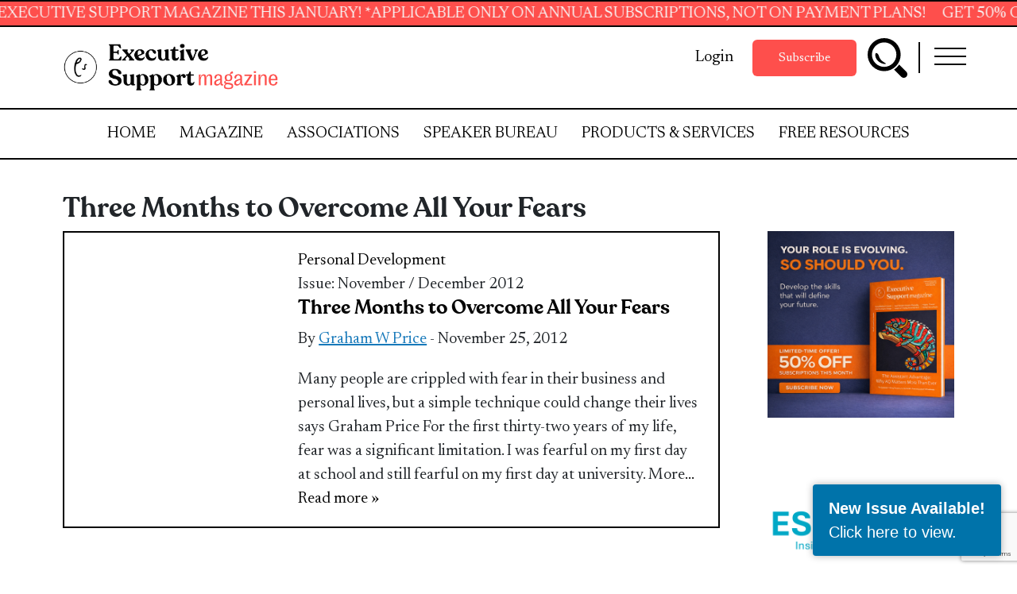

--- FILE ---
content_type: text/html; charset=utf-8
request_url: https://www.google.com/recaptcha/api2/anchor?ar=1&k=6LcYCoApAAAAAD4DNsFIAdEgxBwJOtGpGj5mHk2y&co=aHR0cHM6Ly9leGVjdXRpdmVzdXBwb3J0bWFnYXppbmUuY29tOjQ0Mw..&hl=en&v=PoyoqOPhxBO7pBk68S4YbpHZ&size=invisible&anchor-ms=20000&execute-ms=30000&cb=h46c7zr8n3ud
body_size: 48664
content:
<!DOCTYPE HTML><html dir="ltr" lang="en"><head><meta http-equiv="Content-Type" content="text/html; charset=UTF-8">
<meta http-equiv="X-UA-Compatible" content="IE=edge">
<title>reCAPTCHA</title>
<style type="text/css">
/* cyrillic-ext */
@font-face {
  font-family: 'Roboto';
  font-style: normal;
  font-weight: 400;
  font-stretch: 100%;
  src: url(//fonts.gstatic.com/s/roboto/v48/KFO7CnqEu92Fr1ME7kSn66aGLdTylUAMa3GUBHMdazTgWw.woff2) format('woff2');
  unicode-range: U+0460-052F, U+1C80-1C8A, U+20B4, U+2DE0-2DFF, U+A640-A69F, U+FE2E-FE2F;
}
/* cyrillic */
@font-face {
  font-family: 'Roboto';
  font-style: normal;
  font-weight: 400;
  font-stretch: 100%;
  src: url(//fonts.gstatic.com/s/roboto/v48/KFO7CnqEu92Fr1ME7kSn66aGLdTylUAMa3iUBHMdazTgWw.woff2) format('woff2');
  unicode-range: U+0301, U+0400-045F, U+0490-0491, U+04B0-04B1, U+2116;
}
/* greek-ext */
@font-face {
  font-family: 'Roboto';
  font-style: normal;
  font-weight: 400;
  font-stretch: 100%;
  src: url(//fonts.gstatic.com/s/roboto/v48/KFO7CnqEu92Fr1ME7kSn66aGLdTylUAMa3CUBHMdazTgWw.woff2) format('woff2');
  unicode-range: U+1F00-1FFF;
}
/* greek */
@font-face {
  font-family: 'Roboto';
  font-style: normal;
  font-weight: 400;
  font-stretch: 100%;
  src: url(//fonts.gstatic.com/s/roboto/v48/KFO7CnqEu92Fr1ME7kSn66aGLdTylUAMa3-UBHMdazTgWw.woff2) format('woff2');
  unicode-range: U+0370-0377, U+037A-037F, U+0384-038A, U+038C, U+038E-03A1, U+03A3-03FF;
}
/* math */
@font-face {
  font-family: 'Roboto';
  font-style: normal;
  font-weight: 400;
  font-stretch: 100%;
  src: url(//fonts.gstatic.com/s/roboto/v48/KFO7CnqEu92Fr1ME7kSn66aGLdTylUAMawCUBHMdazTgWw.woff2) format('woff2');
  unicode-range: U+0302-0303, U+0305, U+0307-0308, U+0310, U+0312, U+0315, U+031A, U+0326-0327, U+032C, U+032F-0330, U+0332-0333, U+0338, U+033A, U+0346, U+034D, U+0391-03A1, U+03A3-03A9, U+03B1-03C9, U+03D1, U+03D5-03D6, U+03F0-03F1, U+03F4-03F5, U+2016-2017, U+2034-2038, U+203C, U+2040, U+2043, U+2047, U+2050, U+2057, U+205F, U+2070-2071, U+2074-208E, U+2090-209C, U+20D0-20DC, U+20E1, U+20E5-20EF, U+2100-2112, U+2114-2115, U+2117-2121, U+2123-214F, U+2190, U+2192, U+2194-21AE, U+21B0-21E5, U+21F1-21F2, U+21F4-2211, U+2213-2214, U+2216-22FF, U+2308-230B, U+2310, U+2319, U+231C-2321, U+2336-237A, U+237C, U+2395, U+239B-23B7, U+23D0, U+23DC-23E1, U+2474-2475, U+25AF, U+25B3, U+25B7, U+25BD, U+25C1, U+25CA, U+25CC, U+25FB, U+266D-266F, U+27C0-27FF, U+2900-2AFF, U+2B0E-2B11, U+2B30-2B4C, U+2BFE, U+3030, U+FF5B, U+FF5D, U+1D400-1D7FF, U+1EE00-1EEFF;
}
/* symbols */
@font-face {
  font-family: 'Roboto';
  font-style: normal;
  font-weight: 400;
  font-stretch: 100%;
  src: url(//fonts.gstatic.com/s/roboto/v48/KFO7CnqEu92Fr1ME7kSn66aGLdTylUAMaxKUBHMdazTgWw.woff2) format('woff2');
  unicode-range: U+0001-000C, U+000E-001F, U+007F-009F, U+20DD-20E0, U+20E2-20E4, U+2150-218F, U+2190, U+2192, U+2194-2199, U+21AF, U+21E6-21F0, U+21F3, U+2218-2219, U+2299, U+22C4-22C6, U+2300-243F, U+2440-244A, U+2460-24FF, U+25A0-27BF, U+2800-28FF, U+2921-2922, U+2981, U+29BF, U+29EB, U+2B00-2BFF, U+4DC0-4DFF, U+FFF9-FFFB, U+10140-1018E, U+10190-1019C, U+101A0, U+101D0-101FD, U+102E0-102FB, U+10E60-10E7E, U+1D2C0-1D2D3, U+1D2E0-1D37F, U+1F000-1F0FF, U+1F100-1F1AD, U+1F1E6-1F1FF, U+1F30D-1F30F, U+1F315, U+1F31C, U+1F31E, U+1F320-1F32C, U+1F336, U+1F378, U+1F37D, U+1F382, U+1F393-1F39F, U+1F3A7-1F3A8, U+1F3AC-1F3AF, U+1F3C2, U+1F3C4-1F3C6, U+1F3CA-1F3CE, U+1F3D4-1F3E0, U+1F3ED, U+1F3F1-1F3F3, U+1F3F5-1F3F7, U+1F408, U+1F415, U+1F41F, U+1F426, U+1F43F, U+1F441-1F442, U+1F444, U+1F446-1F449, U+1F44C-1F44E, U+1F453, U+1F46A, U+1F47D, U+1F4A3, U+1F4B0, U+1F4B3, U+1F4B9, U+1F4BB, U+1F4BF, U+1F4C8-1F4CB, U+1F4D6, U+1F4DA, U+1F4DF, U+1F4E3-1F4E6, U+1F4EA-1F4ED, U+1F4F7, U+1F4F9-1F4FB, U+1F4FD-1F4FE, U+1F503, U+1F507-1F50B, U+1F50D, U+1F512-1F513, U+1F53E-1F54A, U+1F54F-1F5FA, U+1F610, U+1F650-1F67F, U+1F687, U+1F68D, U+1F691, U+1F694, U+1F698, U+1F6AD, U+1F6B2, U+1F6B9-1F6BA, U+1F6BC, U+1F6C6-1F6CF, U+1F6D3-1F6D7, U+1F6E0-1F6EA, U+1F6F0-1F6F3, U+1F6F7-1F6FC, U+1F700-1F7FF, U+1F800-1F80B, U+1F810-1F847, U+1F850-1F859, U+1F860-1F887, U+1F890-1F8AD, U+1F8B0-1F8BB, U+1F8C0-1F8C1, U+1F900-1F90B, U+1F93B, U+1F946, U+1F984, U+1F996, U+1F9E9, U+1FA00-1FA6F, U+1FA70-1FA7C, U+1FA80-1FA89, U+1FA8F-1FAC6, U+1FACE-1FADC, U+1FADF-1FAE9, U+1FAF0-1FAF8, U+1FB00-1FBFF;
}
/* vietnamese */
@font-face {
  font-family: 'Roboto';
  font-style: normal;
  font-weight: 400;
  font-stretch: 100%;
  src: url(//fonts.gstatic.com/s/roboto/v48/KFO7CnqEu92Fr1ME7kSn66aGLdTylUAMa3OUBHMdazTgWw.woff2) format('woff2');
  unicode-range: U+0102-0103, U+0110-0111, U+0128-0129, U+0168-0169, U+01A0-01A1, U+01AF-01B0, U+0300-0301, U+0303-0304, U+0308-0309, U+0323, U+0329, U+1EA0-1EF9, U+20AB;
}
/* latin-ext */
@font-face {
  font-family: 'Roboto';
  font-style: normal;
  font-weight: 400;
  font-stretch: 100%;
  src: url(//fonts.gstatic.com/s/roboto/v48/KFO7CnqEu92Fr1ME7kSn66aGLdTylUAMa3KUBHMdazTgWw.woff2) format('woff2');
  unicode-range: U+0100-02BA, U+02BD-02C5, U+02C7-02CC, U+02CE-02D7, U+02DD-02FF, U+0304, U+0308, U+0329, U+1D00-1DBF, U+1E00-1E9F, U+1EF2-1EFF, U+2020, U+20A0-20AB, U+20AD-20C0, U+2113, U+2C60-2C7F, U+A720-A7FF;
}
/* latin */
@font-face {
  font-family: 'Roboto';
  font-style: normal;
  font-weight: 400;
  font-stretch: 100%;
  src: url(//fonts.gstatic.com/s/roboto/v48/KFO7CnqEu92Fr1ME7kSn66aGLdTylUAMa3yUBHMdazQ.woff2) format('woff2');
  unicode-range: U+0000-00FF, U+0131, U+0152-0153, U+02BB-02BC, U+02C6, U+02DA, U+02DC, U+0304, U+0308, U+0329, U+2000-206F, U+20AC, U+2122, U+2191, U+2193, U+2212, U+2215, U+FEFF, U+FFFD;
}
/* cyrillic-ext */
@font-face {
  font-family: 'Roboto';
  font-style: normal;
  font-weight: 500;
  font-stretch: 100%;
  src: url(//fonts.gstatic.com/s/roboto/v48/KFO7CnqEu92Fr1ME7kSn66aGLdTylUAMa3GUBHMdazTgWw.woff2) format('woff2');
  unicode-range: U+0460-052F, U+1C80-1C8A, U+20B4, U+2DE0-2DFF, U+A640-A69F, U+FE2E-FE2F;
}
/* cyrillic */
@font-face {
  font-family: 'Roboto';
  font-style: normal;
  font-weight: 500;
  font-stretch: 100%;
  src: url(//fonts.gstatic.com/s/roboto/v48/KFO7CnqEu92Fr1ME7kSn66aGLdTylUAMa3iUBHMdazTgWw.woff2) format('woff2');
  unicode-range: U+0301, U+0400-045F, U+0490-0491, U+04B0-04B1, U+2116;
}
/* greek-ext */
@font-face {
  font-family: 'Roboto';
  font-style: normal;
  font-weight: 500;
  font-stretch: 100%;
  src: url(//fonts.gstatic.com/s/roboto/v48/KFO7CnqEu92Fr1ME7kSn66aGLdTylUAMa3CUBHMdazTgWw.woff2) format('woff2');
  unicode-range: U+1F00-1FFF;
}
/* greek */
@font-face {
  font-family: 'Roboto';
  font-style: normal;
  font-weight: 500;
  font-stretch: 100%;
  src: url(//fonts.gstatic.com/s/roboto/v48/KFO7CnqEu92Fr1ME7kSn66aGLdTylUAMa3-UBHMdazTgWw.woff2) format('woff2');
  unicode-range: U+0370-0377, U+037A-037F, U+0384-038A, U+038C, U+038E-03A1, U+03A3-03FF;
}
/* math */
@font-face {
  font-family: 'Roboto';
  font-style: normal;
  font-weight: 500;
  font-stretch: 100%;
  src: url(//fonts.gstatic.com/s/roboto/v48/KFO7CnqEu92Fr1ME7kSn66aGLdTylUAMawCUBHMdazTgWw.woff2) format('woff2');
  unicode-range: U+0302-0303, U+0305, U+0307-0308, U+0310, U+0312, U+0315, U+031A, U+0326-0327, U+032C, U+032F-0330, U+0332-0333, U+0338, U+033A, U+0346, U+034D, U+0391-03A1, U+03A3-03A9, U+03B1-03C9, U+03D1, U+03D5-03D6, U+03F0-03F1, U+03F4-03F5, U+2016-2017, U+2034-2038, U+203C, U+2040, U+2043, U+2047, U+2050, U+2057, U+205F, U+2070-2071, U+2074-208E, U+2090-209C, U+20D0-20DC, U+20E1, U+20E5-20EF, U+2100-2112, U+2114-2115, U+2117-2121, U+2123-214F, U+2190, U+2192, U+2194-21AE, U+21B0-21E5, U+21F1-21F2, U+21F4-2211, U+2213-2214, U+2216-22FF, U+2308-230B, U+2310, U+2319, U+231C-2321, U+2336-237A, U+237C, U+2395, U+239B-23B7, U+23D0, U+23DC-23E1, U+2474-2475, U+25AF, U+25B3, U+25B7, U+25BD, U+25C1, U+25CA, U+25CC, U+25FB, U+266D-266F, U+27C0-27FF, U+2900-2AFF, U+2B0E-2B11, U+2B30-2B4C, U+2BFE, U+3030, U+FF5B, U+FF5D, U+1D400-1D7FF, U+1EE00-1EEFF;
}
/* symbols */
@font-face {
  font-family: 'Roboto';
  font-style: normal;
  font-weight: 500;
  font-stretch: 100%;
  src: url(//fonts.gstatic.com/s/roboto/v48/KFO7CnqEu92Fr1ME7kSn66aGLdTylUAMaxKUBHMdazTgWw.woff2) format('woff2');
  unicode-range: U+0001-000C, U+000E-001F, U+007F-009F, U+20DD-20E0, U+20E2-20E4, U+2150-218F, U+2190, U+2192, U+2194-2199, U+21AF, U+21E6-21F0, U+21F3, U+2218-2219, U+2299, U+22C4-22C6, U+2300-243F, U+2440-244A, U+2460-24FF, U+25A0-27BF, U+2800-28FF, U+2921-2922, U+2981, U+29BF, U+29EB, U+2B00-2BFF, U+4DC0-4DFF, U+FFF9-FFFB, U+10140-1018E, U+10190-1019C, U+101A0, U+101D0-101FD, U+102E0-102FB, U+10E60-10E7E, U+1D2C0-1D2D3, U+1D2E0-1D37F, U+1F000-1F0FF, U+1F100-1F1AD, U+1F1E6-1F1FF, U+1F30D-1F30F, U+1F315, U+1F31C, U+1F31E, U+1F320-1F32C, U+1F336, U+1F378, U+1F37D, U+1F382, U+1F393-1F39F, U+1F3A7-1F3A8, U+1F3AC-1F3AF, U+1F3C2, U+1F3C4-1F3C6, U+1F3CA-1F3CE, U+1F3D4-1F3E0, U+1F3ED, U+1F3F1-1F3F3, U+1F3F5-1F3F7, U+1F408, U+1F415, U+1F41F, U+1F426, U+1F43F, U+1F441-1F442, U+1F444, U+1F446-1F449, U+1F44C-1F44E, U+1F453, U+1F46A, U+1F47D, U+1F4A3, U+1F4B0, U+1F4B3, U+1F4B9, U+1F4BB, U+1F4BF, U+1F4C8-1F4CB, U+1F4D6, U+1F4DA, U+1F4DF, U+1F4E3-1F4E6, U+1F4EA-1F4ED, U+1F4F7, U+1F4F9-1F4FB, U+1F4FD-1F4FE, U+1F503, U+1F507-1F50B, U+1F50D, U+1F512-1F513, U+1F53E-1F54A, U+1F54F-1F5FA, U+1F610, U+1F650-1F67F, U+1F687, U+1F68D, U+1F691, U+1F694, U+1F698, U+1F6AD, U+1F6B2, U+1F6B9-1F6BA, U+1F6BC, U+1F6C6-1F6CF, U+1F6D3-1F6D7, U+1F6E0-1F6EA, U+1F6F0-1F6F3, U+1F6F7-1F6FC, U+1F700-1F7FF, U+1F800-1F80B, U+1F810-1F847, U+1F850-1F859, U+1F860-1F887, U+1F890-1F8AD, U+1F8B0-1F8BB, U+1F8C0-1F8C1, U+1F900-1F90B, U+1F93B, U+1F946, U+1F984, U+1F996, U+1F9E9, U+1FA00-1FA6F, U+1FA70-1FA7C, U+1FA80-1FA89, U+1FA8F-1FAC6, U+1FACE-1FADC, U+1FADF-1FAE9, U+1FAF0-1FAF8, U+1FB00-1FBFF;
}
/* vietnamese */
@font-face {
  font-family: 'Roboto';
  font-style: normal;
  font-weight: 500;
  font-stretch: 100%;
  src: url(//fonts.gstatic.com/s/roboto/v48/KFO7CnqEu92Fr1ME7kSn66aGLdTylUAMa3OUBHMdazTgWw.woff2) format('woff2');
  unicode-range: U+0102-0103, U+0110-0111, U+0128-0129, U+0168-0169, U+01A0-01A1, U+01AF-01B0, U+0300-0301, U+0303-0304, U+0308-0309, U+0323, U+0329, U+1EA0-1EF9, U+20AB;
}
/* latin-ext */
@font-face {
  font-family: 'Roboto';
  font-style: normal;
  font-weight: 500;
  font-stretch: 100%;
  src: url(//fonts.gstatic.com/s/roboto/v48/KFO7CnqEu92Fr1ME7kSn66aGLdTylUAMa3KUBHMdazTgWw.woff2) format('woff2');
  unicode-range: U+0100-02BA, U+02BD-02C5, U+02C7-02CC, U+02CE-02D7, U+02DD-02FF, U+0304, U+0308, U+0329, U+1D00-1DBF, U+1E00-1E9F, U+1EF2-1EFF, U+2020, U+20A0-20AB, U+20AD-20C0, U+2113, U+2C60-2C7F, U+A720-A7FF;
}
/* latin */
@font-face {
  font-family: 'Roboto';
  font-style: normal;
  font-weight: 500;
  font-stretch: 100%;
  src: url(//fonts.gstatic.com/s/roboto/v48/KFO7CnqEu92Fr1ME7kSn66aGLdTylUAMa3yUBHMdazQ.woff2) format('woff2');
  unicode-range: U+0000-00FF, U+0131, U+0152-0153, U+02BB-02BC, U+02C6, U+02DA, U+02DC, U+0304, U+0308, U+0329, U+2000-206F, U+20AC, U+2122, U+2191, U+2193, U+2212, U+2215, U+FEFF, U+FFFD;
}
/* cyrillic-ext */
@font-face {
  font-family: 'Roboto';
  font-style: normal;
  font-weight: 900;
  font-stretch: 100%;
  src: url(//fonts.gstatic.com/s/roboto/v48/KFO7CnqEu92Fr1ME7kSn66aGLdTylUAMa3GUBHMdazTgWw.woff2) format('woff2');
  unicode-range: U+0460-052F, U+1C80-1C8A, U+20B4, U+2DE0-2DFF, U+A640-A69F, U+FE2E-FE2F;
}
/* cyrillic */
@font-face {
  font-family: 'Roboto';
  font-style: normal;
  font-weight: 900;
  font-stretch: 100%;
  src: url(//fonts.gstatic.com/s/roboto/v48/KFO7CnqEu92Fr1ME7kSn66aGLdTylUAMa3iUBHMdazTgWw.woff2) format('woff2');
  unicode-range: U+0301, U+0400-045F, U+0490-0491, U+04B0-04B1, U+2116;
}
/* greek-ext */
@font-face {
  font-family: 'Roboto';
  font-style: normal;
  font-weight: 900;
  font-stretch: 100%;
  src: url(//fonts.gstatic.com/s/roboto/v48/KFO7CnqEu92Fr1ME7kSn66aGLdTylUAMa3CUBHMdazTgWw.woff2) format('woff2');
  unicode-range: U+1F00-1FFF;
}
/* greek */
@font-face {
  font-family: 'Roboto';
  font-style: normal;
  font-weight: 900;
  font-stretch: 100%;
  src: url(//fonts.gstatic.com/s/roboto/v48/KFO7CnqEu92Fr1ME7kSn66aGLdTylUAMa3-UBHMdazTgWw.woff2) format('woff2');
  unicode-range: U+0370-0377, U+037A-037F, U+0384-038A, U+038C, U+038E-03A1, U+03A3-03FF;
}
/* math */
@font-face {
  font-family: 'Roboto';
  font-style: normal;
  font-weight: 900;
  font-stretch: 100%;
  src: url(//fonts.gstatic.com/s/roboto/v48/KFO7CnqEu92Fr1ME7kSn66aGLdTylUAMawCUBHMdazTgWw.woff2) format('woff2');
  unicode-range: U+0302-0303, U+0305, U+0307-0308, U+0310, U+0312, U+0315, U+031A, U+0326-0327, U+032C, U+032F-0330, U+0332-0333, U+0338, U+033A, U+0346, U+034D, U+0391-03A1, U+03A3-03A9, U+03B1-03C9, U+03D1, U+03D5-03D6, U+03F0-03F1, U+03F4-03F5, U+2016-2017, U+2034-2038, U+203C, U+2040, U+2043, U+2047, U+2050, U+2057, U+205F, U+2070-2071, U+2074-208E, U+2090-209C, U+20D0-20DC, U+20E1, U+20E5-20EF, U+2100-2112, U+2114-2115, U+2117-2121, U+2123-214F, U+2190, U+2192, U+2194-21AE, U+21B0-21E5, U+21F1-21F2, U+21F4-2211, U+2213-2214, U+2216-22FF, U+2308-230B, U+2310, U+2319, U+231C-2321, U+2336-237A, U+237C, U+2395, U+239B-23B7, U+23D0, U+23DC-23E1, U+2474-2475, U+25AF, U+25B3, U+25B7, U+25BD, U+25C1, U+25CA, U+25CC, U+25FB, U+266D-266F, U+27C0-27FF, U+2900-2AFF, U+2B0E-2B11, U+2B30-2B4C, U+2BFE, U+3030, U+FF5B, U+FF5D, U+1D400-1D7FF, U+1EE00-1EEFF;
}
/* symbols */
@font-face {
  font-family: 'Roboto';
  font-style: normal;
  font-weight: 900;
  font-stretch: 100%;
  src: url(//fonts.gstatic.com/s/roboto/v48/KFO7CnqEu92Fr1ME7kSn66aGLdTylUAMaxKUBHMdazTgWw.woff2) format('woff2');
  unicode-range: U+0001-000C, U+000E-001F, U+007F-009F, U+20DD-20E0, U+20E2-20E4, U+2150-218F, U+2190, U+2192, U+2194-2199, U+21AF, U+21E6-21F0, U+21F3, U+2218-2219, U+2299, U+22C4-22C6, U+2300-243F, U+2440-244A, U+2460-24FF, U+25A0-27BF, U+2800-28FF, U+2921-2922, U+2981, U+29BF, U+29EB, U+2B00-2BFF, U+4DC0-4DFF, U+FFF9-FFFB, U+10140-1018E, U+10190-1019C, U+101A0, U+101D0-101FD, U+102E0-102FB, U+10E60-10E7E, U+1D2C0-1D2D3, U+1D2E0-1D37F, U+1F000-1F0FF, U+1F100-1F1AD, U+1F1E6-1F1FF, U+1F30D-1F30F, U+1F315, U+1F31C, U+1F31E, U+1F320-1F32C, U+1F336, U+1F378, U+1F37D, U+1F382, U+1F393-1F39F, U+1F3A7-1F3A8, U+1F3AC-1F3AF, U+1F3C2, U+1F3C4-1F3C6, U+1F3CA-1F3CE, U+1F3D4-1F3E0, U+1F3ED, U+1F3F1-1F3F3, U+1F3F5-1F3F7, U+1F408, U+1F415, U+1F41F, U+1F426, U+1F43F, U+1F441-1F442, U+1F444, U+1F446-1F449, U+1F44C-1F44E, U+1F453, U+1F46A, U+1F47D, U+1F4A3, U+1F4B0, U+1F4B3, U+1F4B9, U+1F4BB, U+1F4BF, U+1F4C8-1F4CB, U+1F4D6, U+1F4DA, U+1F4DF, U+1F4E3-1F4E6, U+1F4EA-1F4ED, U+1F4F7, U+1F4F9-1F4FB, U+1F4FD-1F4FE, U+1F503, U+1F507-1F50B, U+1F50D, U+1F512-1F513, U+1F53E-1F54A, U+1F54F-1F5FA, U+1F610, U+1F650-1F67F, U+1F687, U+1F68D, U+1F691, U+1F694, U+1F698, U+1F6AD, U+1F6B2, U+1F6B9-1F6BA, U+1F6BC, U+1F6C6-1F6CF, U+1F6D3-1F6D7, U+1F6E0-1F6EA, U+1F6F0-1F6F3, U+1F6F7-1F6FC, U+1F700-1F7FF, U+1F800-1F80B, U+1F810-1F847, U+1F850-1F859, U+1F860-1F887, U+1F890-1F8AD, U+1F8B0-1F8BB, U+1F8C0-1F8C1, U+1F900-1F90B, U+1F93B, U+1F946, U+1F984, U+1F996, U+1F9E9, U+1FA00-1FA6F, U+1FA70-1FA7C, U+1FA80-1FA89, U+1FA8F-1FAC6, U+1FACE-1FADC, U+1FADF-1FAE9, U+1FAF0-1FAF8, U+1FB00-1FBFF;
}
/* vietnamese */
@font-face {
  font-family: 'Roboto';
  font-style: normal;
  font-weight: 900;
  font-stretch: 100%;
  src: url(//fonts.gstatic.com/s/roboto/v48/KFO7CnqEu92Fr1ME7kSn66aGLdTylUAMa3OUBHMdazTgWw.woff2) format('woff2');
  unicode-range: U+0102-0103, U+0110-0111, U+0128-0129, U+0168-0169, U+01A0-01A1, U+01AF-01B0, U+0300-0301, U+0303-0304, U+0308-0309, U+0323, U+0329, U+1EA0-1EF9, U+20AB;
}
/* latin-ext */
@font-face {
  font-family: 'Roboto';
  font-style: normal;
  font-weight: 900;
  font-stretch: 100%;
  src: url(//fonts.gstatic.com/s/roboto/v48/KFO7CnqEu92Fr1ME7kSn66aGLdTylUAMa3KUBHMdazTgWw.woff2) format('woff2');
  unicode-range: U+0100-02BA, U+02BD-02C5, U+02C7-02CC, U+02CE-02D7, U+02DD-02FF, U+0304, U+0308, U+0329, U+1D00-1DBF, U+1E00-1E9F, U+1EF2-1EFF, U+2020, U+20A0-20AB, U+20AD-20C0, U+2113, U+2C60-2C7F, U+A720-A7FF;
}
/* latin */
@font-face {
  font-family: 'Roboto';
  font-style: normal;
  font-weight: 900;
  font-stretch: 100%;
  src: url(//fonts.gstatic.com/s/roboto/v48/KFO7CnqEu92Fr1ME7kSn66aGLdTylUAMa3yUBHMdazQ.woff2) format('woff2');
  unicode-range: U+0000-00FF, U+0131, U+0152-0153, U+02BB-02BC, U+02C6, U+02DA, U+02DC, U+0304, U+0308, U+0329, U+2000-206F, U+20AC, U+2122, U+2191, U+2193, U+2212, U+2215, U+FEFF, U+FFFD;
}

</style>
<link rel="stylesheet" type="text/css" href="https://www.gstatic.com/recaptcha/releases/PoyoqOPhxBO7pBk68S4YbpHZ/styles__ltr.css">
<script nonce="C-tgXX8j1f9bUm64_J_LOQ" type="text/javascript">window['__recaptcha_api'] = 'https://www.google.com/recaptcha/api2/';</script>
<script type="text/javascript" src="https://www.gstatic.com/recaptcha/releases/PoyoqOPhxBO7pBk68S4YbpHZ/recaptcha__en.js" nonce="C-tgXX8j1f9bUm64_J_LOQ">
      
    </script></head>
<body><div id="rc-anchor-alert" class="rc-anchor-alert"></div>
<input type="hidden" id="recaptcha-token" value="[base64]">
<script type="text/javascript" nonce="C-tgXX8j1f9bUm64_J_LOQ">
      recaptcha.anchor.Main.init("[\x22ainput\x22,[\x22bgdata\x22,\x22\x22,\[base64]/[base64]/[base64]/bmV3IHJbeF0oY1swXSk6RT09Mj9uZXcgclt4XShjWzBdLGNbMV0pOkU9PTM/bmV3IHJbeF0oY1swXSxjWzFdLGNbMl0pOkU9PTQ/[base64]/[base64]/[base64]/[base64]/[base64]/[base64]/[base64]/[base64]\x22,\[base64]\\u003d\x22,\x22w5Epw6xkw6LCocOBwq8iw5LCkcKHwq/DjcK7EMOSw4ATQXRmVsKpRXnCvmzCszLDl8KwcUAxwqtxw58Tw73CtTpfw6XChMKmwrctFMOjwq/DpD87woR2bkPCkGgJw5xWGDlURyXDmTFbN0xhw5dHw4hjw6HCg8OGw43DpmjDuA1rw6HCp15WWCbCs8OIeRALw6l0fSbCosO3wq/[base64]/GMOxwqDCnnXCkcOpXMOJJ1fDpSAZw4nCiF/DvG88w6FzeyVyeQVAw4ZGaiVow6DDvydMMcOUe8KnBT5rLBLDj8KewrhDwqXDlX4QwqzCuDZ7J8KVVsKwZlDCqGPDgMKNAcKLwonDmcOGD8KVcMKvOxMiw7N8wp3CmTpBVMOEwrA8wrrCp8KMHwrDj8OUwrlEK2TClBhtwrbDkVjDkMOkKsOCZ8OffMO/BCHDkWMLCcKnVsOpwqrDjXZ3LMONwoN4BgzChcOhwpbDk8OAFlFjwqPCuk/DthIHw5Ykw519wqnCkjMew54Owpddw6TCjsKpwoFdGzdeIH0PBWTCt1XCisOEwqBHw5pVBcOhwq1/SA5iw4EKw7bDj8K2wpRXDmLDr8KSNcObY8KSw5rCmMO5FH/DtS0NKsKFbsO3wrbCuncdFjgqEsO/R8KtI8K8wptmwpHCgMKRIRrCnsKXwot1wpILw7rChlAIw7sUTxs8w6LCpl0nLU0bw7HDvnwJa3bDvcOmRxXDlMOqwoAsw69VcMOdRiNJXsOiA1ddw5VmwrQTw6DDlcOkwpQHKSthwpVgO8O1wp/Cgm1GbgRAw5svF3rCksKuwptKwqcBwpHDs8KIw7kvwppgwprDtsKOw5jCnlXDs8KUTDFlP3dxwoZlwrp2U8OGw57DklU8OAzDlsKywqhdwrwVVsKsw6tXfW7CkyB9wp0jwrfCpjHDlgENw53Dr1PCnSHCqcORw6o+OQ0ow61tCsKaYcKJw6fCsF7CszfCqS/DnsOKw73DgcKacsOHFcO/w4JEwo0WNXhXa8OmO8OHwpspaU5sAEY/asKQD2l0cAzDh8KDwowgwo4KBi3DvMOKScOzFMKpw4LDu8KPHA54w7TCuyxWwo1PPsKsTsKgwqPCtmPCv8Ond8K6wqFPYljDlsOuw51Mw7Ayw6HCmsO/Y8KYRgB5ecKJwrLCksOswq4xWsO3w6PCucKBflB/e8K+w5kTwpQyasO2w4wOw4crG8O8w7U1wrtXXMOuwokJw7HDijXDvULCsMKCw5caw77Dgj7DvElYd8KYw4lzwo3Ds8K8w7PCuGPDsMKRw7phaj/CpcOrw4LCnmvDlcOywoXDlBzCk8KEQsOQUkAVIXrDvxbCgcKrasKiIsK/[base64]/Dg8K3V8O9w6fDmm4GNiXClcKQwqDCk8K+Ow99OA8tNsKKw6zCp8KLw4LCnHLDknfDh8K8w6nDuVR1a8KuesK8QFZNc8OVwpwmwro7QnLDo8OiFSRyBMKFwqXDmzo4w6pNJEEkYGDCgmHCgsKLw6fDqcO2PA7DgsK2w6rDqMKwdgdgM0vCm8OubFXCggsfwqV/w4RHC1XDmcOfwoRyJHcjJMKJw5pbLMOvw4V7EUNhJQ7Dg1smdcOvwqlHwqLChnfCusO/wp1paMKcSiVucl1/w7jDusOCBcKAw7HDoGRwcT/DnHIMw4ozw5PCsTsdWBZsw5zDtx8XKFk/[base64]/wr3CmiNfAV83AMOeNxBdT8KnMSjDgyhDfXEUwq/CtMOMw5rCtsKcRsOmWMKCU0Nuw6BQwovCrXcXYMKCfn/DiFjCk8KEAULCncKoP8OXUSFJHsO+C8OpFEDCiRcywrsbwpwDbsOGw7HCs8K2wq7ChMOrw70pwrtAw5nCq13Cv8OuwrDCtzDCj8OHwqwOVsKLGR3CnsO5NsKdVcOOwrTCtzjCgsKsSsK/IX4Hw4XDm8K7wo0+LsKew73CuzjDq8KkFsKvw6FYw4XCgcONwqTCtg8Sw6Y3w77DgcOIAsKew6LCkcKoZsOPFidbw55rwrl1wp/[base64]/[base64]/DvS5xIAvDlcKxbcOiw6puZsKjw6rCqsKUDsKyOsO3wpwww55gw5RGwqHCnUXClwUYY8OSw5snw55KD2pGw58qw7DCusO9wrDDhWA5ZMKOw6bDqjJvw4zDlcOPecOpS2XCnyfDqx/CiMOVDUfDosO2Z8O8w51LTxc1ZBLDp8OgRSnDnx82Pj5NJFfCj3DDtcKuAMOXf8KMcVvDu2vCrDnDsAhZwoQjGsOTXsKMw6/CmEU8FHDDvsKCaw5lw6stwq99w6xjZTwTw68UC2jCrTLCkEJIwpPDqMKkwrR8w5XDrMORT3I+ccKebcO+wq8yFcOiw5oENlw7w4rCpwA7SsO6BMKkHsOvwqkJYcKAworCvjkuOhxKdsOUBsK/[base64]/DsMO9w77DkBQ8DB8CCVRRw7U2w65lw58WPMOSfcOSbsKfR0gKGX/Ctzo4dsOrXiwlw5bCiw9iw7HDkQzCkDfDgsKKwrfDocOAHMOnEMK6OHHCtGrCuMOew7fCkcKePB7Cr8OQCsKgwprDgBPDrcO/YsKsFBtjRlkzVsKTw7bCsl/[base64]/DkzhjwrbDtiorw63DvFTDqlYTccO9w5Eww4BbwoDCoMO9w4vDpkBefH3DqsKkV290VsK9w44qF2TCtMOAwrnCrB9Sw7QyfmUrwpwGw4/[base64]/[base64]/CkQNiwrVeOMOawrbCgsOXGsObJsOxID7CjMKtacOQw5pvw61aZH8zd8OpwqXChV/[base64]/Cv8O3w5nDlcKnd8Okw4/Djw/CocOqwobDmHU3CMOvwqZDwrA1woFPwpsVw6lswr1KWHpzFMKeGcOGw65RfMKkwqbDs8K4w7jDusKgQcKdJQPCucK5XCxuKMO4ZB/DtsKnZsOMHQRkOMOTOWMtwpTCvSFidsK7w70yw5DCt8KjwoHCgcKQw6vCrhnCh3HCsMOoG3Upf3N/wrPCqXfDvXnChRXDtsKvw5YSwqs1w65vAXdIcUPChVobw7AUw6R4woTDghHCgXPDgMKYAghbw6LDlsKbw5TCkA3CncKAeMOww6NHwqYcdAxXY8Kew6DDucOfwobCo8KCMsOCUQjClgd7wo/CtMO8FsKFwpBxwowCPMOPwoNjZ2TCssOcw79YUcK7FT/DqcO/ByBpV1ofBEjCpW1zGhfDscK4JF13b8OvDsKxw5jChlrDsMOCw4s2w5zChzTCjcK0UUTCjsOBScK5MmTDi0jCg08wwq4xwolTw4jCkjvDocKmCSHCssOQHlfDuAzDnVw8w63Dghslwoouw7LClFApwpkBXMKWBsKAwq7DlCNGw5/DmcOZOsOWwoR0wroawqfCpj8VIw7CmzfCm8Oww6DCl1/Ct29pbF8+AsKBw7J0wr3DpcOqwpfDr2zDuBAow4tEW8KSwrfCnMKxw4TCn0YHwowBasKLw63CqsO0fVs8wp9xE8Otf8Kzw5cWeHrDunkLw7nCucKrZnktIHTDl8KyUMONw43Du8KSN8KDw6kAM8KuVAnDqXzDkMOMS8O0w7/CjsKBwp90SXo9w4ReLinDhMOIwr58eCHCuB/CucKjwp5ABjUYw6rCjTk/wp0QLTTDj8OXw47DgzB1w4E+wpTCrm7DohtWw7zDnAHDpsKYw7kDccKzwqLDpD7CjnzDqsKrwr4tSB8cw4lewq4Se8K5XcOWwrTCog/[base64]/DpWVbTFpLwpxkwpAlHToKKcO6w7l3RUPCjUfCghU0wovCgsOsw5o/w47DqDQUw6zCvMKrRcOaMGlmcFZywq/Dhj/CmCp8Sx7CoMO9c8KNwqU3woVdYMKywoLDm1nDkBZ4w4snS8OLXcOvw4jCpHp/wop+UiHDmcKWw5TDlR3DvsOvwq5yw6MKDl7CpGsHXXnCnn/[base64]/IMKcAMKRcyYgV2TCoAkLw4A5fwnDhsKcTsK3ZsOewpIuwojCkAZVw7TCi8KzRsOkNQDDq8K/woJ2aADClcKvRHd2wqkIRsOaw7k5w5fChgbCj1XChxjDncONI8KCwrjDtwvDkcKKwoHDg39TDMKzfcKNw4TChkvDkcOhRcOHw53CqMKRJkRCwrDCiSTDqxzDrzd4e8O/[base64]/F1EwTDZhcsOnw7oGLwTChcOzIMOYw50VUnnDlwfClXrCh8KNw57Dn0VHcVYLw7M4NzrDvTN+w4MOGcKvwq3DtXbCuMK5w4E6wrvDs8KHX8KtfWnCk8O/wpfDo8OLS8ONw6XCgsO+w4YRwrRlwpB3w53Ch8OPwokXwpTDrsK8w7/Cj2BmN8OrZMOQfW3CmksEw4/CvlYAw4TDiC9mwrgiw4bCulvDvWoEVMKcwrx8acOwBMK8Q8KAw7JowofCuwzCscKaCk4UTBjClG7DtgVywrEjecOtQ0pDQcOKwoHCmlhWwpF4wprCk1xswr7DjTUmYD7DgcOkwrggAMOow5jClcKdwq9BOgjDoENLQFAfKsKhNHUBAELCvMOEFTVuVg9rw5vCgcKswp/DosOUJ3saAcOTwos0wolGwprDt8K6ZA7Cvy4pRcOhYGPClsK8E0XDu8O1BcOuw7tawpzChRjCh0jDhAXChHzDgHTDpMKXbQYuw6kpwrMoVMOFScOTP35xECHDmDfDkyrCk2/[base64]/wqLDm8K6VcOqw6/CtwNBwpM/[base64]/Ds3HCrVkQw6wqfnvDn8OUwrnDmTLDj8OnTsOqw7Y+MgAIEQvCiGBswrXDq8KJWBPDtMO4ARJdYMKDw7PDgsO/w7fDggnDssOIF2nDm8Kkw7gJw7zCix/[base64]/fzZTKEcuAMKCO8OlflTDksKZUTU+w73CgRzCvsKrAsOiD8O4wrvDqWUySyFLw5VoPcKBw5EnJsOTw4DDslXCsSQCw4/Dmn5Hw7ppKSF/w4nCnMOGEGjDqsOZScOedMO1WcKaw6PCkVbDv8KRJsOmAWrDpX/CgsOJw4bCix5zSMO0wptwf1JrfVHClkAia8KXw4l0wrwfSmDCjWDCv0N/wrUXw5DDhcOnwoPDuMOqBjEAwqcjYsOHf3wJVg/Dl18cdjINw48qI2BnYGJGZGBkDBoHw5UzUnjCiMOhTsOiw6jDmibDh8OQHMOOR3dwwrDDnsKaQxksw6QxdMK+w7DCgRfDs8K7dRHCksKMw7/DsMOfw7I/woXCpMO3UnNMw4HClmrCgSHCiUswYz8wdwULwoTCnsOSwqYMw7LClMK4bVHDnsKfXh3CplDDgAPDuiFVwr43w6HCsxlxw4TChSZkAUzCinEeVkXDlh8xw77CksOICMOYwqnCtMK1KsKLLMKSw4Fww65mwrLCoi3DsQ0zwpfDjw8Bwq/DrCPDg8OyYsO1WlIzKMK/CWQOwr/DrMOKw7tSRsKqe03CsTzClBnCgMKXCFMCLsOlw43Cgl7CtcOzw7bChGpzZjnClcOiw63ClcKtwqfCnQoCwqvCi8O0wrFrw5Etw5wpEU4vw6bCisKXCy7DqsO4HB3DkVjDqsOPNFVxwq1cwpQQw4U5wo3DuzwIw58mCsO/w7Npwq7DmR9rZsOXwrrDrcOfLcOyaw4qZUIWcTTCssOATsOrDsOrw7M1ScOlBsO1RMK/HcKSw5TCggzDm0Z1SBvCmcKHUTTCm8O4w5nCmcKEfSrDmMKpYS9DUFbDoW5Bwo3CvcK2cMOVcMOFwrLDkwvDnV5bw4/CvsKvOj/[base64]/Oj52wp9NYB7CnsOKY8Oaw63CkWfDoEJ+w69Vb8OqwrTCiUwCeMOHw5k1K8KVwrAFw6/[base64]/[base64]/CncOYDsK+a8ONw5RfBMK0w5BYfHNlBzXCsyYGGxYew590SwEBYmcxVEoTw6Mew4kQwrppwrzCnh84w4R+w7Q3RMKSw7o9F8OEAsOCw5Uqw55rfwlFwr5iU8KvwoBbwqbDum1Pwr43QsKGIS8Dwq/[base64]/[base64]/Dp2TDhBHCtlnClcOlw4fDjMK2O0I6OFhyMSnCnMO8w5vCr8KvwqjDr8OeccK5DBU2A2xowpUpYMOgIx3DtsKEwpwqw4PCv340wqfCksKcwqbCoh7Dl8Olw43Dr8OewrxIwo9TFMKdwpzDtMK5IcKlFMOowrbCoMOUIEvCqhzCpl/CssOpw4lhQGpbBsOPwohuKcOYwpDDlMOdbhjCocOWe8Ojwo/CmsK/[base64]/[base64]/DmsOpw5jDo8ORwqXCiiHDo3PDrcOrwod8JsK6w78Rw6jCk29nwoAQLynDpFbDpMKDwqFvIlbCtg/DvcKsEhfDlHZDHWcTw5BbGsKZw6bCkMOtYsKEQAdbZTUswplPwqTCjcOkP2h1XcK3wroQw6xfHloKBFDDu8K4YjY8ay7Du8Ovw6TDuVvCtcO/YxYbOwzDlMOdLEXCucOqw7LDgg7DkwUGRcKFw5Zdw7PDoxEGwq3DiFdvKcOJw5Ziwrxxw4hiG8K/SMKFIsOBS8K0wqgqwoovw4MkRsO9GMOEG8OJw47CucKFwrHDhy58w43DsEk2IsOyccKyfsKAeMKwCnBdBcOOw6rDocOswpPCucK7PHZuUMKURHBBwo7CpcK2wrHDmMO/IsOBPFxNFS90dXllCsOLRsK2w5rCr8KAwq4gw6zCmsObwotlT8OYQ8OzUMOuwosiwprClMK5wrfCscOzw6IwBXzDuU7Ck8OECkrCl8Kgwo7DlWLDg03Ck8KIwqhVHsOrdcORw5jCqSjDggpFwoLDnsK3bcOdw5nCusO9wqJkPMOVw7/DsMOobcKSwrBoRsK2RinClMKsw6DCsRk+wqHDnsK8ZUvDgVbDs8KBw6ZPw6E5CMKjw7tUQ8KqXjvChMKvGi7CrEbCmhlVTMKYbVXDo3jCr3HCqXjCmWTCp38LQcKjcMKaw4fDpMKXwprDji/DhUnCvmDCv8K8woMhGhDDjRbDmBDDrMKiC8O3w7dTwpUuGMK/[base64]/CucOCAsO8XCtlOMOEw7EQw4Yhw5/[base64]/w7vDi8Kqw5fCk8KNwqJFbhQPwo7DlBrCmyRSS8KwV8KXwqHCvcOmw6EzwprCl8Kjw5geQzJrJSpSw7tvw4PDgsOfSMKKHknCvcKYwpnDksOrf8OhU8OiPMKwdsKIOhHDmCjDtBTDqH/Ct8O1FRDDon7DlMKtw48Dwo7DtVZ3wqXDpsOXOsKdbEAUWnkDwptjd8K+w7rDhD9/dMKPwqcsw6sAEVnCo2ZrVkk6GDHCint0Zz/ChS3Dk0dnw4rDknEjw5HCsMKNDlZLwr/DvsOow55Qw7BOw7RqY8OIwqLCqTTDtVnCoF9mw6vDlmvDsMKgwpIMwrw/[base64]/[base64]/bhU+SW3Dhw3Cs8K9Lh/CvFMBYsKEJm7Dp8OtGm/Dt8O5fMOdNix6w6zDhsOSJSvDvsOeaFjCk2scwoFXwoZJwplAwq4NwowDR17DvVXDiMONBAE0ZwPCnMKYwostE3fCtMOhTCnCsDPDvcK6L8K7c8KIDMOUwrRFwqTDuUbClxLDsR4qw7rCsMKxVAJowoF3ZMOVFcOPw71oL8OzOURDdm1Dw5QXFR/CvQvCg8OxMGfCtMOnwpLDqMKcNCEmwpnCkcOyw73CjkPCuidRZnRPeMKvQ8OTcsOgWMKIwqoMwpHCsMOZL8O8VCbDiCktwrcrFsKWwqfDssK1wqUuwpkfPHLCrHLCrB7DvE/CsT1UwqYjAiQpHmd8w4oFd8ORwpvDuk/DpMO/CkzCmzHDuDTDgEhsMhwhWTlyw558NcOjfMOfwp4GbXnCgsKKw57CkDbDq8O3dQESAXPDg8OMwrhPwqZtw5fDtGMQf8KkK8OFWVXCsSkDwpTDq8KtwrozwqUZY8KWw40aw648w4MKR8KIw7HDu8KEK8O2C0TCvjZhwq3CkxDDs8Kzw5AWBMOew6/CkRRqOVvDqmdpElPCn1xqw4DDjcO+w7xjEiYUGMKawpPDh8OPS8K0w45Iwo8FYMO0w7wsT8KtERY4K2h4wo3CqMO0wrDCscOnKEYvwq16acKXdAbCgGPCoMKxwrEKFiwXwp5iw6hVOsOiL8OBwqkjPFxJRy/CjsO4H8OsPMKoS8OKw4c/w74uwp7DiMO8w4YSeDXCmMKRw4tKOmDDiMKdw7XCm8OFwrFuwr9ucm7DiTPCrQPCu8ORw77Cgi87K8OnwoDDmCVVITvDgiARw7o7OMOfdgJzSlHCsm5tw7IZwqHDlCPDs2QiwoB2L2/ClVzCgMONwrNZSXzDjMKew7TDusODw5Q3c8O4cBnDusO7NSN5w5c9UhNsasOMIsKZFSPDtnAiRE/CkWoOw61SIULDtsOZNsO0wpfDoXDCrMOEw4PCssKJFzAZwp3DhcKEwopjwqZ2PMKBOMODccK+w6xewqTDqT/[base64]/DlzvCiltmw4wScSzDp8KQwpUJNsOFw7rDlXbCk1/[base64]/wr7CusOvCcK1KsO3IWQcwrINw5ZaI1bCl3zCiX7CrcOJw6oARMOeDnxQwq0fHcOEMCRZw6TDg8Kqw4/CpsK+w6UVTcOHwrfDoCzDrsOrA8OhMTnDoMOPS2bDtMKKw51sw47CjcO3wpBSLWHCjMObVi8zw7bCqyB6w5/DuxhTUlsEw4sOwpBgaMKnNU3CnwzDisOHwqHDsQpTw73CmsKVw5bCucKEdsOFZjHCpcK+wrjDgMOkw6Jyw6TDni0dZFdew6HDusO4DB0gLsKLw5FpU2/[base64]/Dg8KaC8KHOVBDw63Di8KZV8KSwrNJw5x7wqPCsVDDrXoFB13Dh8KiesOvw4Y4w7TCtlvDhUJKw7zDvUbDp8OfAFcYICB8dVjDi3dRworDqU7CqsOowq/[base64]/wqsOI8KqNHTDlx7DrMKTPQ5DH03DrMKIfzrDrGYdw4c/[base64]/[base64]/[base64]/Dj8Oow5tfw4/DvyBiw4/Ci8KPAgR8w5dkwrQzw7pywrFyD8Ouw5Y4BWAjOEPCv1c5DFg7wrXCk0FiE0fDjw7DlcKmA8OqanPCi353ZcKCwpvClBw1w53ClSnCg8OMUsKyMn5/ZMKJwrZJw4oaccKrRsOpJ3TDqsKXUlg2wp/Cl0JJPMODw5bClsO0w4zDlsKGw595w7oMwpR/w7tCw6fClEc3wocoNB7CnsKDKcO6wroYw43Dpj0lw71rw4PCr2rDs2DDmMKzwrdDfcO9IMKQQw7CusKcCMK2wrtkwp/Cl09swrNaL2bDkwt9w4IJNR9ARmDChcKwwr3DrMOOcDBRwp/[base64]/DisOHIQNDw4jCmUxxwqwwZsOoKMOiahF0wqdhUMKaAEBNwqwcwq/DqMKHPcOsUynCvhTCl3/DsUTCjsORw7fDg8Ofwrl+N8KDIGx7TFEEGFrDjUrDg2vDikDDv1VZIsKCHcOCwo/CryPDi0TDpcKlHybDqMKjAcO/wrTDg8OjTMONSMO1w4VEGBorw43DqiTCrsK7wqHDjCjCtFPClnJkw4HDqMOtwqgHdsOKw4PCsynDiMO1OgDCsMO/w6A/[base64]/[base64]/DmhnCnX0Iwrw1wqfDrsKuOsKrwrYuw6NpdMOkw5BMwpYNw63Di3vCkMKIw615Fxdsw4VwMgLDij/DjVVCMyJpw6dULG5dwpQqI8O0QMKgwqfDq1nDg8K1wq3DpsK5wqVTcTTDsmZuwpggPMOEwqvClGhgHV3DmsKdOcO9dRMrw6LDrlfCiW0dwqkGwq/DhsOpSW5mF1NQbMKEXcKnb8K/[base64]/Ch8K/RAbDuirCiMOyam7DssO6w4/CiG5oBsOsUCHDi8K8R8O0XMKcw6oFwoNSwpzClcKjwqrDmMKQw4AIwo3Cl8ORwpfDiHXDnHtsBmBucTd/w6hpesOHwodEw7vDkCVSUFTCiVpXw5kBwrg6w7PDtTfDmkIYw4DCojoZwo7DgAfDjmpcw7dLw6oYw40jTVrCgsKGYMOOwpnCscOjwqJbwrhNajAjUzAyQV/Cqxc7fsOSw73DhCYJICnDrAchQMKow4zDgsKaasOIwr9Kw7Yjwr7Ckh15w6pPJhI3YhlJFsObB8KPw7NWwqnCtsKUw6JKV8O8wqdAFMO2w4gqIxANwrdmw5rCqcOQBMO7wp3Dt8OUw6HCk8OzWUF0LybCkx1XNsO1wrbClDDDhQ7Cjx/DscODwrYtLQnDonXDkMKFSsOHwpkSw5cPw6bCgsOdwopLfCjCj1VmLDgmwqvDosOkOMO1wqrDsDhfwqtUQDHCjMKlR8O0IMKAXMKhw4fDiEd1w6zCrcKkwpNQw5TCoVzDpsKqdcO3w6dzw6rCpCLCmUh/cRfCgMKnw7lIaG/CsGXCj8KFYUTDuAYJOnTDkg3DhMOFw4BpHypjAsKqw7TCg0wBwqTCisO6wqkCwrEgwpIRwqYRJcKBwoTClcOaw54fFA50TsKvbyLCr8OpCMKvw5cuw5MRw41/[base64]/[base64]/Dl3x5EMOnHSzDt8ODwo4PCVfCljrDtATCnsK2MMKINsKXw6jCq8OHwrgHJGhLwp3CjsOrKcOLLjcBw7wtw6vDsSglw7/ClcKzwqfCpcK0w4E7EUJLFcOTHcKQw7jCp8KRVAvDqMK2w6w5e8KewrFTw5sBw7PCgMKKCsKYCThsT8KrZ0TCgsKcNzxLwoU/wp1AWcOnUMKPWzRLw4Qew6XCtsK/ZzLDucKuwrvDolEXJMOdfEwMJMOwOgvCi8OiXsKie8KsBX/CqgrDs8KTT15vSSd6wrAQMzYtw5PDgxXCpTnClFTCvhg0N8OMNl4ew6hLwqfDssK2w5nDosKxfz1Pw7bDvSlVw5kPRjh7DDnChULCh3/CqMOfw7U5w4XDqsO4w7xOOAgqUsOVwq/Cki/DkkfCvcOCCcK/woHCkXHCisKxPsKrw5EVBxcVfMOYw4t/[base64]/wr7Cr8OWQQFiwrAEd8OqLMKXwrpoMRTCrktqUMOePiHClMKpJcKjTlTDu27DusOAfBIEw6wBwp/CswXCvhLCpRbCk8O6wrTCiMKjY8OWwrcEGsOAw60Uwq9KQsODFWvCtzokwqbDgsK/w7HDvU/[base64]/LMK1w5JRNXfCtE3Cp046wrjDsRbDhFLCisKLHMOXwrxswpXCg03Cp2zDpMKlF3DDqMO2VsKXw4DDnmtmJ23DvMOUYFDCqFtRw6TDscKcSn/DhcOlwocYwrIDHcOmLMKDeCjCo1zComYuw7kGP1LCiMKywozCvcOPw4jDmcO7w7sxw7V/[base64]/ClVwKa13CvCfDlGLCozDDgMK7w4F3w5TCpsOewoRow4gmQHgTwrEzCcOVacK1HMOcw4tfw61Mw7vCiQnDpcKpT8O9w5TCkMO1w5pOQkbCoDnCosOQwrjDky0BbhFawpZAEcKQw7Q6XcO/wrsUwrVZTcOGNgpHw4vDgsKaMcO7wrRJfQfCggHCjkLCs3AGaxbCpWvDj8OIRHA9w6V/wr/ClEN3Zzk8RsKYLjTCkMOga8OTwo5wZ8Ojw7s2wqbDsMOBw7sPw7Aqw4kUf8KVw74XN0rDjwEGwog8w5LCh8OYPA42UsOOTzrDjnfCoA1PIw4zwoVSwpXCnQDDgirDnFRuw5XCi2LDgk8ewq8MwrrCkHTCj8Kiw4ghV1AHIsOBw6HCoMKMwrHClMODwp/[base64]/CpCzDhsKxwpbChsObOsOUEMO7ME3CiWAYbMKhw4jDi8KtwoDDpcKaw75yw79Iw7DDkMO7bMOQwojDjQrCpcObSWnDhcKnwqdCH13Cu8K0PcKoCcKdwqHDvMKpWiPDvEjDvMKJw78dwrhRw450dE0/CjVywoHCqj/[base64]/Dg3XDsXnChsKDLUd7WMO2w5vDhsOGGXBqw63CjsKdwoJ9HMOnw6XDk2BVw77Dt1E1wpHDtRI6wq99BMKjwpQKw6VlccO9eTvChxVEJMOGwr7CqMOQwqjCucOmw7RsZi/[base64]/wqrDj8KUwp/DnsKlwrABw6F+ZsKcw6bDszYrRGwNw54OcsKZwp/Cr8KKw7R/[base64]/[base64]/wqcHEUkywqDCv8K8w7pNw75kw6rDksKMwqokw6BCwqDDjxPCpz7Cg8KAw7PDpSXDjWPDnsOawoQrwqpvwqRzasOiwoLDqCQqWsKrw48YU8K/G8OqKMKBURc1G8K3D8OfSws/RFlkw4FMw6vClm8lScKcH08vwrtYAHbCnQbDgMKlwq4NwpTCksKkwqDDm1LCol43wrIsYcK3w6Rnw6LDvcO7OsOQw6LCnDwdw5QLOsKRw58/[base64]/DtMOLwpwnC8O0Q2dhAx5iw4LDgiPCgMOscMK2wpJZwpt8wrRkDS7Dm3RdekBmU23CjgPDtsOYwos1wqTCp8OfScK+w5wvw7DDn3LDpzjDoxNYU3ZbJcO/FmxjwpnCgFNmEMOVw4hnBWTDjmcLw64xw6p1AxzDsjEAw7fDpMK/wqROP8KMw7kKXiHDpTpYB3hZw73CjsK8QGwqw7/[base64]/DjsOaMMONdsKFMQF1RMKUasOKYgXDsQNABMKYw7jDv8O+w5nCkGsOw4oqw6w9w7NjwrvCrRrCgTMpw7/DlQLCjcOaIQkGw613w7oFwoEcG8Kiwpg2HMK5woPCncKhVsKOLSgNw6LDjsOGESZPX2rCvsK7wojCiC3DigXCgMKzPi3DisOWw7bCrlI/dsORw7EsTXYzccOkwp7DrhHDrHAcwrNUfcKgSzlXwr3Du8OQS14hQxfCt8KLHWDCgz/Ch8KCNsOnWms/woNUW8Knw7bCnBlbDMOzEsK+NnrCn8O8wp90w4fDmCPDqsKewo0WUzQFw6PDoMKtwrtFw41oNMO9Uj9jwq7DncKXNlnDvATCgSxhF8O1w4JSMsOIfnQqw6DDqAEzU8KUV8OEw6bCh8OICMKrwrfDhVPCgMOBCHQ2LBcmTFPDnD/DssKXEMKKN8OxZU7Dik8lRxsiF8O7w7Fsw7PDpFYqIEx7O8OYwqAHa3ldCwZgw5ESwqYRLD57KMKvw4l9wpUtXVVSDnIFMUfCqMKRAiIUwovDssOyGcKAUQfDmB/CrUkaWQ/Cu8KJYsKlDcOWwqvDrhvDgQlyw4PDsR3CvsK4w7MbVsOfw4FtwqQ3wozDrcOrw7XDlcKeOMOqExQPAsKWF3kFb8Kmw77DiCrCrMOWwrHDj8OeCTnChSY2W8K/LiLCgcK5CMOKW2TDo8ODc8OjKsKIwpXDswM5w7w0wrbDlcOjw4x4aBvCgcOQw4ErMgZGwoRyA8O/[base64]/PcOEEMKZEMO6w63DuF3CmynDiMOPw6nCpsKaw75MYsKswqbDq3U6Xw/DlC4Ww5EXwq17wqTCqgrDrMO7w5PDtA53worCgMKufC7ClMONwo5mwp/Cgg5bw5dEwoMHw7RPw5HDrcO2V8OLwqkLwoZ/NcKUHMO+dBHChXTDrsOadMOiUsKewpR1w51LE8O5w5cbwpQWw7BrGMKCw5PClcO5RX8bw74owo7Dq8OyG8Opw4bCvcKPwr1Gwo3DhsKSw7XDqMOWKBdDwq19w4ddHToawr9Ee8OTYcOuwq5Pwr98wp/[base64]/CqMKyIm4Dw6B9GVJaw6Z6Sht5c8Kiwr7DtFIRcsK3NcKGR8Kmwo1Dw5PDiEhiw43DmMKlRMKuJMOmOMOPwp5RTRzCjTrCsMK5AMKIIyfDoxYKcCljw5AMw6/DkMKkw6EjBsOYwrZlwoDDhzZSw5TDoTLDoMKOO1gZwrZwOX1QwrbCoz/[base64]/WMKgw4csw7VNw7vDgFnDihDCjsO9YmMKwprCjQtxwoPDvMOZw7hNw41TJsKGwpoFMMOGw4o+w5zDt8OmZcKqwpbDrsOQacOACMKDVsK0Pw/DpVfDuiZhwqfDpwVWFEzCgsOIKcKww4xkwrQFV8OhwqDDvMKdQQHCqwt0w67DrhHChAZzwohywqXCpVV+MFkgw5PChF5fwrLCh8Kvw4RSw6ACw6jDjMOrdS4mUQPDjVMPQcKCeMOBKXbDlsO7Bn5jw4TCmsO/w5rChT3DscKbVXg8wrdUw5nCjGzDr8K4w7/Cg8K5woDDjMKewp1KdcK1LHg4wpk5FFB1w5I2wprDvMOBw4kyTcOrUsO3WsOFC3fCpxTDigUtwpXCvsOTMFRjfkrCmRgPIk/ClsKBQGvCrDTDlWvCoGsCw4ZCeTDCkMOZQMKDw4jCrMKDw7DCpXQMNsKCVjnDn8Kbw7TCmi7CniPCi8OPecOhacK1w7oLwrnCjQ0/KVNmw6tHwq52BktWfn9bw488w5l+w6vChVYCDVDCl8KJw6QMw44Dw67DjcKSwq3DmcOPUcOJUlx/w4Ryw7wbw6cTwoQ3woXChmXCj1PCn8KBw7JvLRF1w6PDmcOjQMOLBCIyw64kFzskdcKQST0VZMO+AMOqwpPDj8KvTDvCu8KAQg4cdHhIw6rCuzjDk3rDml8lS8KhWC/CoEtpWMKgDcOJBMOzwrjDscK1F0Mfw4nCn8OMw6QjXx5TX0/[base64]/[base64]/w7dhFU9udzLCgSjDn8KkPhTDn1hsw5XCuznDlU3DisK3FRPDkG7CssOPeEsSwpAWw54ff8OIY0N0w67CunnClcK9OU3Cvm3CuDgGw63DpUTCr8ObwqTCvjRjUsK4ccKLw6FsRsKQw7gbdcKzwqXCuUdRbDxtFn/CqBQ+woZDV34TKRE2w7t2wqzCsh0yLMOIS0PCkwbCk1HDosKXVcK7w6hxcCYIwpQfXF8ZVMOkSU8kwovDpwhAwqpKFsK3bAgUVMKQw4vDlMO2w4/DmMOpNsKLwrIWZ8OGw5fDnsOLw4nDhxhXBAHDiB18wofCqX7CtDs1wotzO8OfwonDg8Ogw6zChcOUAHfDjj5hw7/[base64]/DgcKOF8ORMG5Uw4lFUMOYwp4YDcOWBzt+woLCk8ONwopGwqg9c0HDoVMBwp3DjsKHwqbDp8KDwq4CHTXCtsKOC3QRwrXDrMK8BHU0IMOfwpvCkCfCkMOgdHJbwrHDp8KrZsOzCUvDn8OGw4/DtcOiw5vDh14gw7JoW0l2woFID1AWJiDClsOnCD7CtmvCrxHDrsOzBkzDhsKZMTHCqlDCgXpoIcONwqzCrmnDu1ZgRXPDoCPDn8KbwqYfKlQPYMOtTsKVwoXCvMOoegfDrgXChMOnaMOxw43Dt8KdSDfDkWLDuFxCwojCicKvHMK0TmlEeX/DosKCPsODcMOFKHfCs8KfO8KzWCnDiiHDrsK+L8K/wrduwqzClcOLw4rDryINe1nDrHA7wp3DrcKlS8OmwpfCsB3Cp8Kew6nDr8KZFhnCv8OiBRo1w7EIW17CocOnwr7Dm8O/OwBaw7IDworDoQQMwp4SZGDDljl7w6XChwzDsgTCqMKYRD3CrsOswpjDs8OCw6cCQXM6w5UgSsOrV8OFWljCmMKXw7TCm8K/PsKXwrB8LcKZw57Ch8K8wqldJcKWAsKCQxPDuMOPw7sxw5RWw5rDsgLCpMOgw5PDvCrDgcKcw5zDmMKhBsOuVGliw6zCpT4ufsKSwr/DtcKHwq7ChsKGUMKzw7XChsKnL8OPw6/Dq8OpwoPDsS0cGVdzw7bCuxzCnHE1w6kLPi1ZwrAOe8OdwrVyw5XDiMKSesKLPXZgT2DCuMKUDSlDSMKIwo4oOcOyw4bDiFABeMO5G8KXw5jCiyvDjMOdwol5OcKUwoPDm1NRw5HCrcKswpwqGSpYaMOFdA7Cincmwrg9wrPCry7ChF/Dn8Kmw5cWwp7DuHPCg8KAw57Cm3zDuMKUbcORw5QKX0LCpMKrUB0Fwr1mw6rCv8Kqw73DiMO9aMK9w4NmWz/DmMOcTcK9ecKrMsKowpLCtzfDl8KdwrLCrwp8KhxZw5hOZFTCv8KrP19TN0cWw5JTw7jCs8OsDCrDgsOEOFvCvMOTw5zCiAbCiMKYUMOYQMKcwrISwpMjw4vCqTzCpEXDtsKqw7l5T190PMKKwqHDkVzDncK3ETPDoksjwpnCocKZw5YewqTCiMOewq/DliLDul8SakzCuTAyCcKscsOTw7oXUcOQdcOtB3AEw7LCs8KjekU\\u003d\x22],null,[\x22conf\x22,null,\x226LcYCoApAAAAAD4DNsFIAdEgxBwJOtGpGj5mHk2y\x22,0,null,null,null,1,[21,125,63,73,95,87,41,43,42,83,102,105,109,121],[1017145,884],0,null,null,null,null,0,null,0,null,700,1,null,0,\[base64]/76lBhnEnQkZnOKMAhmv8xEZ\x22,0,0,null,null,1,null,0,0,null,null,null,0],\x22https://executivesupportmagazine.com:443\x22,null,[3,1,1],null,null,null,1,3600,[\x22https://www.google.com/intl/en/policies/privacy/\x22,\x22https://www.google.com/intl/en/policies/terms/\x22],\x22D+7yKVKZCoaQjoeMn89al2x36+RpUQJNQo5zsy2NX1s\\u003d\x22,1,0,null,1,1769024003726,0,0,[33,254],null,[24,109,50],\x22RC-Z5K7ucd-S3q4Qw\x22,null,null,null,null,null,\x220dAFcWeA5bYgI_hAe-QAZOkDdtZDWbkjeD4jCCcS2bCv_7YR6FoQTNezpVW833jUtLNtN5wh74PpsOR0_T5SGI19TdoZAKCiHc1w\x22,1769106803549]");
    </script></body></html>